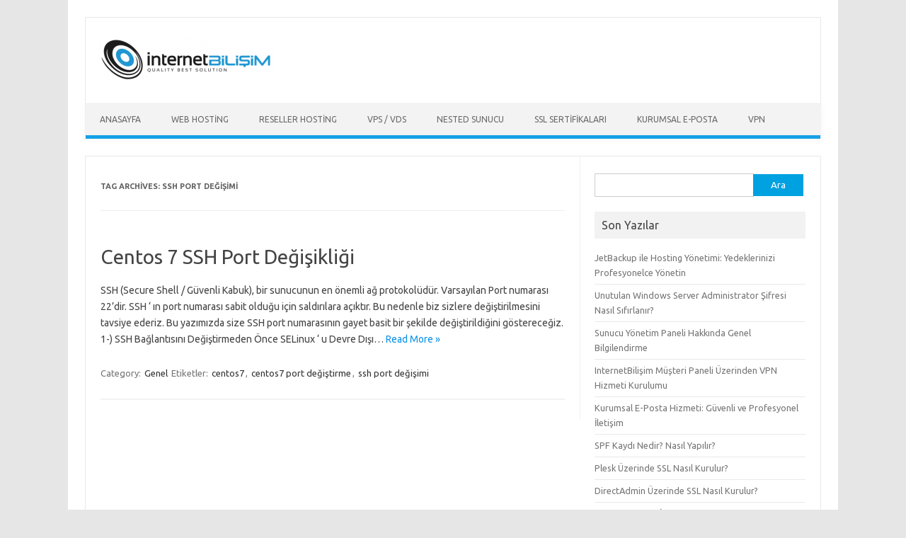

--- FILE ---
content_type: text/html; charset=UTF-8
request_url: https://blog.internetbilisim.net/etiketler/ssh-port-degisimi/
body_size: 5546
content:
<!DOCTYPE html>
<!--[if IE 7]>
<html class="ie ie7" lang="tr">
<![endif]-->
<!--[if IE 8]>
<html class="ie ie8" lang="tr">
<![endif]-->
<!--[if !(IE 7) | !(IE 8)  ]><!-->
<html lang="tr">
<!--<![endif]-->
<head>
<meta charset="UTF-8">
<meta name="viewport" content="width=device-width, initial-scale=1">
<link rel="profile" href="https://gmpg.org/xfn/11">
<link rel="pingback" href="https://blog.internetbilisim.net/xmlrpc.php" />
<!--[if lt IE 9]>
<script src="https://blog.internetbilisim.net/wp-content/themes/iconic-one/js/html5.js" type="text/javascript"></script>
<![endif]-->
<title>ssh port değişimi &#8211; İnternet Bilişim</title>
<link rel='dns-prefetch' href='//fonts.googleapis.com' />
<link rel='dns-prefetch' href='//s.w.org' />
<link rel="alternate" type="application/rss+xml" title="İnternet Bilişim &raquo; beslemesi" href="https://blog.internetbilisim.net/feed/" />
<link rel="alternate" type="application/rss+xml" title="İnternet Bilişim &raquo; yorum beslemesi" href="https://blog.internetbilisim.net/comments/feed/" />
<link rel="alternate" type="application/rss+xml" title="İnternet Bilişim &raquo; ssh port değişimi etiket beslemesi" href="https://blog.internetbilisim.net/etiketler/ssh-port-degisimi/feed/" />
		<script type="text/javascript">
			window._wpemojiSettings = {"baseUrl":"https:\/\/s.w.org\/images\/core\/emoji\/13.0.0\/72x72\/","ext":".png","svgUrl":"https:\/\/s.w.org\/images\/core\/emoji\/13.0.0\/svg\/","svgExt":".svg","source":{"concatemoji":"https:\/\/blog.internetbilisim.net\/wp-includes\/js\/wp-emoji-release.min.js?ver=5.5.3"}};
			!function(e,a,t){var r,n,o,i,p=a.createElement("canvas"),s=p.getContext&&p.getContext("2d");function c(e,t){var a=String.fromCharCode;s.clearRect(0,0,p.width,p.height),s.fillText(a.apply(this,e),0,0);var r=p.toDataURL();return s.clearRect(0,0,p.width,p.height),s.fillText(a.apply(this,t),0,0),r===p.toDataURL()}function l(e){if(!s||!s.fillText)return!1;switch(s.textBaseline="top",s.font="600 32px Arial",e){case"flag":return!c([127987,65039,8205,9895,65039],[127987,65039,8203,9895,65039])&&(!c([55356,56826,55356,56819],[55356,56826,8203,55356,56819])&&!c([55356,57332,56128,56423,56128,56418,56128,56421,56128,56430,56128,56423,56128,56447],[55356,57332,8203,56128,56423,8203,56128,56418,8203,56128,56421,8203,56128,56430,8203,56128,56423,8203,56128,56447]));case"emoji":return!c([55357,56424,8205,55356,57212],[55357,56424,8203,55356,57212])}return!1}function d(e){var t=a.createElement("script");t.src=e,t.defer=t.type="text/javascript",a.getElementsByTagName("head")[0].appendChild(t)}for(i=Array("flag","emoji"),t.supports={everything:!0,everythingExceptFlag:!0},o=0;o<i.length;o++)t.supports[i[o]]=l(i[o]),t.supports.everything=t.supports.everything&&t.supports[i[o]],"flag"!==i[o]&&(t.supports.everythingExceptFlag=t.supports.everythingExceptFlag&&t.supports[i[o]]);t.supports.everythingExceptFlag=t.supports.everythingExceptFlag&&!t.supports.flag,t.DOMReady=!1,t.readyCallback=function(){t.DOMReady=!0},t.supports.everything||(n=function(){t.readyCallback()},a.addEventListener?(a.addEventListener("DOMContentLoaded",n,!1),e.addEventListener("load",n,!1)):(e.attachEvent("onload",n),a.attachEvent("onreadystatechange",function(){"complete"===a.readyState&&t.readyCallback()})),(r=t.source||{}).concatemoji?d(r.concatemoji):r.wpemoji&&r.twemoji&&(d(r.twemoji),d(r.wpemoji)))}(window,document,window._wpemojiSettings);
		</script>
		<style type="text/css">
img.wp-smiley,
img.emoji {
	display: inline !important;
	border: none !important;
	box-shadow: none !important;
	height: 1em !important;
	width: 1em !important;
	margin: 0 .07em !important;
	vertical-align: -0.1em !important;
	background: none !important;
	padding: 0 !important;
}
</style>
	<link rel='stylesheet' id='wp-block-library-css'  href='https://blog.internetbilisim.net/wp-includes/css/dist/block-library/style.min.css?ver=5.5.3' type='text/css' media='all' />
<link rel='stylesheet' id='themonic-fonts-css'  href='https://fonts.googleapis.com/css?family=Ubuntu%3A400%2C700&#038;subset=latin%2Clatin-ext' type='text/css' media='all' />
<link rel='stylesheet' id='themonic-style-css'  href='https://blog.internetbilisim.net/wp-content/themes/iconic-one/style.css?ver=1.7.8' type='text/css' media='all' />
<link rel='stylesheet' id='custom-style-css'  href='https://blog.internetbilisim.net/wp-content/themes/iconic-one/custom.css?ver=5.5.3' type='text/css' media='all' />
<!--[if lt IE 9]>
<link rel='stylesheet' id='themonic-ie-css'  href='https://blog.internetbilisim.net/wp-content/themes/iconic-one/css/ie.css?ver=20130305' type='text/css' media='all' />
<![endif]-->
<script>if (document.location.protocol != "https:") {document.location = document.URL.replace(/^http:/i, "https:");}</script><link rel="https://api.w.org/" href="https://blog.internetbilisim.net/wp-json/" /><link rel="alternate" type="application/json" href="https://blog.internetbilisim.net/wp-json/wp/v2/tags/131" /><link rel="EditURI" type="application/rsd+xml" title="RSD" href="https://blog.internetbilisim.net/xmlrpc.php?rsd" />
<link rel="wlwmanifest" type="application/wlwmanifest+xml" href="https://blog.internetbilisim.net/wp-includes/wlwmanifest.xml" /> 
<meta name="generator" content="WordPress 5.5.3" />
<style type="text/css">.recentcomments a{display:inline !important;padding:0 !important;margin:0 !important;}</style></head>
<body data-rsssl=1 class="archive tag tag-ssh-port-degisimi tag-131 custom-font-enabled hfeed">
<div id="page" class="site">
	<header id="masthead" class="site-header" role="banner">
					
		<div class="themonic-logo">
        <a href="https://blog.internetbilisim.net/" title="İnternet Bilişim" rel="home"><img src="https://blog.internetbilisim.net/wp-content/uploads/2019/02/logo-e1551656950852.png" alt="İnternet Bilişim"></a>
		</div>
		

				<nav id="site-navigation" class="themonic-nav" role="navigation">
			<a class="assistive-text" href="#main" title="Skip to content">Skip to content</a>
			<ul id="menu-top" class="nav-menu"><li id="menu-item-76" class="menu-item menu-item-type-custom menu-item-object-custom menu-item-home menu-item-76"><a href="https://blog.internetbilisim.net/">Anasayfa</a></li>
<li id="menu-item-85" class="menu-item menu-item-type-custom menu-item-object-custom menu-item-has-children menu-item-85"><a href="#">Web Hosting</a>
<ul class="sub-menu">
	<li id="menu-item-83" class="menu-item menu-item-type-custom menu-item-object-custom menu-item-83"><a href="https://www.internetbilisim.net/linux-hosting.php">Linux Web Hosting</a></li>
	<li id="menu-item-84" class="menu-item menu-item-type-custom menu-item-object-custom menu-item-84"><a href="https://www.internetbilisim.net/windows-hosting.php">Windows Web Hosting</a></li>
	<li id="menu-item-743" class="menu-item menu-item-type-custom menu-item-object-custom menu-item-743"><a href="https://www.internetbilisim.net/wordpress-hosting.php">WordPress Web Hosting</a></li>
	<li id="menu-item-86" class="menu-item menu-item-type-custom menu-item-object-custom menu-item-86"><a href="https://www.internetbilisim.net/eticaret-hosting">E-Ticaret Hosting</a></li>
</ul>
</li>
<li id="menu-item-87" class="menu-item menu-item-type-custom menu-item-object-custom menu-item-has-children menu-item-87"><a href="#">Reseller Hosting</a>
<ul class="sub-menu">
	<li id="menu-item-737" class="menu-item menu-item-type-custom menu-item-object-custom menu-item-737"><a href="https://www.internetbilisim.net/cpanel-reseller-hosting.php">cPanel Reseller Hosting</a></li>
	<li id="menu-item-739" class="menu-item menu-item-type-custom menu-item-object-custom menu-item-739"><a href="https://www.internetbilisim.net/directadmin-reseller-hosting.php">DirectAdmin Reseller Hosting</a></li>
	<li id="menu-item-89" class="menu-item menu-item-type-custom menu-item-object-custom menu-item-89"><a href="https://www.internetbilisim.net/windows-reseller-hosting.php">Windows Reseller Hosting</a></li>
</ul>
</li>
<li id="menu-item-92" class="menu-item menu-item-type-custom menu-item-object-custom menu-item-has-children menu-item-92"><a href="#">VPS / VDS</a>
<ul class="sub-menu">
	<li id="menu-item-93" class="menu-item menu-item-type-custom menu-item-object-custom menu-item-93"><a href="https://www.internetbilisim.net/sanal-sunucu.php">Linux VPS</a></li>
	<li id="menu-item-94" class="menu-item menu-item-type-custom menu-item-object-custom menu-item-94"><a href="https://www.internetbilisim.net/sanal-sunucu.php">Windows VPS</a></li>
	<li id="menu-item-95" class="menu-item menu-item-type-custom menu-item-object-custom menu-item-95"><a href="https://www.internetbilisim.net/sanal-sunucu.php">Linux VDS</a></li>
	<li id="menu-item-96" class="menu-item menu-item-type-custom menu-item-object-custom menu-item-96"><a href="https://www.internetbilisim.net/sanal-sunucu.php">Windows VDS</a></li>
</ul>
</li>
<li id="menu-item-249" class="menu-item menu-item-type-custom menu-item-object-custom menu-item-249"><a href="https://www.internetbilisim.net/nested-sunucu">Nested Sunucu</a></li>
<li id="menu-item-97" class="menu-item menu-item-type-custom menu-item-object-custom menu-item-97"><a href="https://www.internetbilisim.net/ssl-sertifikalari.php">SSL Sertifikaları</a></li>
<li id="menu-item-250" class="menu-item menu-item-type-custom menu-item-object-custom menu-item-250"><a href="https://www.internetbilisim.net/kurumsal-eposta">Kurumsal E-Posta</a></li>
<li id="menu-item-943" class="menu-item menu-item-type-custom menu-item-object-custom menu-item-943"><a href="https://www.internetbilisim.net/vpn-hizmeti">VPN</a></li>
</ul>		</nav><!-- #site-navigation -->
		<div class="clear"></div>
	</header><!-- #masthead -->

	<div id="main" class="wrapper">
	<section id="primary" class="site-content">
		<div id="content" role="main">

					<header class="archive-header">
				<h1 class="archive-title">Tag Archives: <span>ssh port değişimi</span></h1>

						</header><!-- .archive-header -->

			
	<article id="post-270" class="post-270 post type-post status-publish format-standard hentry category-genel tag-centos7 tag-centos7-port-degistirme tag-ssh-port-degisimi">
				<header class="entry-header">
						<h2 class="entry-title">
				<a href="https://blog.internetbilisim.net/centos-7-ssh-port-degisikligi/" title="Permalink to Centos 7 SSH Port  Değişikliği" rel="bookmark">Centos 7 SSH Port  Değişikliği</a>
			</h2>
											
		</header><!-- .entry-header -->

									<div class="entry-summary">
				<!-- Ico nic One home page thumbnail with custom excerpt -->
			<div class="excerpt-thumb">
					</div>
			<p>SSH (Secure Shell / Güvenli Kabuk), bir sunucunun en önemli ağ protokolüdür. Varsayılan Port numarası 22’dir. SSH &#8216; ın port numarası sabit olduğu için saldırılara açıktır. Bu nedenle biz sizlere değiştirilmesini tavsiye ederiz. Bu yazımızda size SSH port numarasının gayet basit bir şekilde değiştirildiğini göstereceğiz. 1-) SSH Bağlantısını Değiştirmeden Önce SELinux &#8216; u Devre Dışı… <span class="read-more"><a href="https://blog.internetbilisim.net/centos-7-ssh-port-degisikligi/">Read More &raquo;</a></span></p>
		</div><!-- .entry-summary -->
			
				
	<footer class="entry-meta">
					<span>Category: <a href="https://blog.internetbilisim.net/kategoriler/genel/" rel="category tag">Genel</a></span>
								<span>Etiketler: <a href="https://blog.internetbilisim.net/etiketler/centos7/" rel="tag">centos7</a>, <a href="https://blog.internetbilisim.net/etiketler/centos7-port-degistirme/" rel="tag">centos7 port değiştirme</a>, <a href="https://blog.internetbilisim.net/etiketler/ssh-port-degisimi/" rel="tag">ssh port değişimi</a></span>
			
           						</footer><!-- .entry-meta -->
	</article><!-- #post -->

		
		</div><!-- #content -->
	</section><!-- #primary -->


			<div id="secondary" class="widget-area" role="complementary">
			<aside id="search-2" class="widget widget_search"><form role="search" method="get" id="searchform" class="searchform" action="https://blog.internetbilisim.net/">
				<div>
					<label class="screen-reader-text" for="s">Arama:</label>
					<input type="text" value="" name="s" id="s" />
					<input type="submit" id="searchsubmit" value="Ara" />
				</div>
			</form></aside>
		<aside id="recent-posts-2" class="widget widget_recent_entries">
		<p class="widget-title">Son Yazılar</p>
		<ul>
											<li>
					<a href="https://blog.internetbilisim.net/jetbackup-ile-hosting-yonetimi-yedeklerinizi-profesyonelce-yonetin/">JetBackup ile Hosting Yönetimi: Yedeklerinizi Profesyonelce Yönetin</a>
									</li>
											<li>
					<a href="https://blog.internetbilisim.net/unutulan-windows-server-administrator-sifresi-nasil-sifirlanir/">Unutulan Windows Server Administrator Şifresi Nasıl Sıfırlanır?</a>
									</li>
											<li>
					<a href="https://blog.internetbilisim.net/sunucu-yonetim-paneli-hkk/">Sunucu Yönetim Paneli Hakkında Genel Bilgilendirme</a>
									</li>
											<li>
					<a href="https://blog.internetbilisim.net/internetbilisim-musteri-paneli-uzerinden-vpn-hizmeti-kurulumu/">InternetBilişim Müşteri Paneli Üzerinden VPN Hizmeti Kurulumu</a>
									</li>
											<li>
					<a href="https://blog.internetbilisim.net/kurumsal-e-posta-hizmeti-guvenli-ve-profesyonel-iletisim/">Kurumsal E-Posta Hizmeti: Güvenli ve Profesyonel İletişim</a>
									</li>
											<li>
					<a href="https://blog.internetbilisim.net/spf-kaydi-nedir-ve-nasil-yapilir/">SPF Kaydı Nedir? Nasıl Yapılır?</a>
									</li>
											<li>
					<a href="https://blog.internetbilisim.net/plesk-uzerinde-ssl-nasil-kurulur/">Plesk Üzerinde SSL Nasıl Kurulur?</a>
									</li>
											<li>
					<a href="https://blog.internetbilisim.net/directadmin-uzerinde-ssl-nasil-kurulur/">DirectAdmin Üzerinde SSL Nasıl Kurulur?</a>
									</li>
											<li>
					<a href="https://blog.internetbilisim.net/linux-nedir-ne-ise-yarar/">Linux Nedir? Ne İşe Yarar?</a>
									</li>
											<li>
					<a href="https://blog.internetbilisim.net/cpanel-uzerinde-ssl-nasil-kurulur/">cPanel Üzerinde SSL Nasıl Kurulur?</a>
									</li>
					</ul>

		</aside><aside id="categories-3" class="widget widget_categories"><p class="widget-title">Kategoriler</p>
			<ul>
					<li class="cat-item cat-item-124"><a href="https://blog.internetbilisim.net/kategoriler/genel-bilgi/">Bilgi</a>
</li>
	<li class="cat-item cat-item-3"><a href="https://blog.internetbilisim.net/kategoriler/cpanel-whm/">cPanel / WHM</a>
</li>
	<li class="cat-item cat-item-101"><a href="https://blog.internetbilisim.net/kategoriler/directadmin/">DirectAdmin</a>
</li>
	<li class="cat-item cat-item-6"><a href="https://blog.internetbilisim.net/kategoriler/duyurular/">Duyurular</a>
</li>
	<li class="cat-item cat-item-1"><a href="https://blog.internetbilisim.net/kategoriler/genel/">Genel</a>
</li>
	<li class="cat-item cat-item-7"><a href="https://blog.internetbilisim.net/kategoriler/kiralik-sunucu/">Kiralık Sunucu</a>
</li>
	<li class="cat-item cat-item-4"><a href="https://blog.internetbilisim.net/kategoriler/plesk-panel/">Plesk Panel</a>
</li>
	<li class="cat-item cat-item-5"><a href="https://blog.internetbilisim.net/kategoriler/ssl-sertifikalari/">SSL Sertifikaları</a>
</li>
	<li class="cat-item cat-item-9"><a href="https://blog.internetbilisim.net/kategoriler/vps-vds/">VPS / VDS</a>
</li>
	<li class="cat-item cat-item-8"><a href="https://blog.internetbilisim.net/kategoriler/wordpress/">Wordpress</a>
</li>
			</ul>

			</aside><aside id="recent-comments-3" class="widget widget_recent_comments"><p class="widget-title">Son Yorumlar</p><ul id="recentcomments"></ul></aside><aside id="tag_cloud-2" class="widget widget_tag_cloud"><p class="widget-title">Etiketler</p><div class="tagcloud"><a href="https://blog.internetbilisim.net/etiketler/backup/" class="tag-cloud-link tag-link-61 tag-link-position-1" style="font-size: 8pt;" aria-label="backup (2 öge)">backup</a>
<a href="https://blog.internetbilisim.net/etiketler/barindirma/" class="tag-cloud-link tag-link-23 tag-link-position-2" style="font-size: 21.357798165138pt;" aria-label="barındırma (32 öge)">barındırma</a>
<a href="https://blog.internetbilisim.net/etiketler/bilisim/" class="tag-cloud-link tag-link-22 tag-link-position-3" style="font-size: 21.48623853211pt;" aria-label="bilisim (33 öge)">bilisim</a>
<a href="https://blog.internetbilisim.net/etiketler/centos/" class="tag-cloud-link tag-link-74 tag-link-position-4" style="font-size: 11.853211009174pt;" aria-label="centos (5 öge)">centos</a>
<a href="https://blog.internetbilisim.net/etiketler/centos7/" class="tag-cloud-link tag-link-122 tag-link-position-5" style="font-size: 8pt;" aria-label="centos7 (2 öge)">centos7</a>
<a href="https://blog.internetbilisim.net/etiketler/cpanel/" class="tag-cloud-link tag-link-10 tag-link-position-6" style="font-size: 18.788990825688pt;" aria-label="cpanel (20 öge)">cpanel</a>
<a href="https://blog.internetbilisim.net/etiketler/direct-admin/" class="tag-cloud-link tag-link-164 tag-link-position-7" style="font-size: 10.825688073394pt;" aria-label="direct admin (4 öge)">direct admin</a>
<a href="https://blog.internetbilisim.net/etiketler/dns-duzenleme/" class="tag-cloud-link tag-link-44 tag-link-position-8" style="font-size: 8pt;" aria-label="dns düzenleme (2 öge)">dns düzenleme</a>
<a href="https://blog.internetbilisim.net/etiketler/domain/" class="tag-cloud-link tag-link-20 tag-link-position-9" style="font-size: 21.614678899083pt;" aria-label="domain (34 öge)">domain</a>
<a href="https://blog.internetbilisim.net/etiketler/ftp/" class="tag-cloud-link tag-link-146 tag-link-position-10" style="font-size: 10.825688073394pt;" aria-label="ftp (4 öge)">ftp</a>
<a href="https://blog.internetbilisim.net/etiketler/guvenlik/" class="tag-cloud-link tag-link-32 tag-link-position-11" style="font-size: 8pt;" aria-label="güvenlik (2 öge)">güvenlik</a>
<a href="https://blog.internetbilisim.net/etiketler/hosting/" class="tag-cloud-link tag-link-19 tag-link-position-12" style="font-size: 21.871559633028pt;" aria-label="hosting (35 öge)">hosting</a>
<a href="https://blog.internetbilisim.net/etiketler/internet/" class="tag-cloud-link tag-link-21 tag-link-position-13" style="font-size: 21.357798165138pt;" aria-label="internet (32 öge)">internet</a>
<a href="https://blog.internetbilisim.net/etiketler/lets-encrypt/" class="tag-cloud-link tag-link-50 tag-link-position-14" style="font-size: 9.5412844036697pt;" aria-label="let&#039;s encrypt (3 öge)">let&#039;s encrypt</a>
<a href="https://blog.internetbilisim.net/etiketler/lets-encrypt-2/" class="tag-cloud-link tag-link-292 tag-link-position-15" style="font-size: 9.5412844036697pt;" aria-label="lets encrypt (3 öge)">lets encrypt</a>
<a href="https://blog.internetbilisim.net/etiketler/linux/" class="tag-cloud-link tag-link-59 tag-link-position-16" style="font-size: 10.825688073394pt;" aria-label="linux (4 öge)">linux</a>
<a href="https://blog.internetbilisim.net/etiketler/linux-hosting/" class="tag-cloud-link tag-link-136 tag-link-position-17" style="font-size: 8pt;" aria-label="linux hosting (2 öge)">linux hosting</a>
<a href="https://blog.internetbilisim.net/etiketler/mail/" class="tag-cloud-link tag-link-29 tag-link-position-18" style="font-size: 9.5412844036697pt;" aria-label="mail (3 öge)">mail</a>
<a href="https://blog.internetbilisim.net/etiketler/mod-security/" class="tag-cloud-link tag-link-57 tag-link-position-19" style="font-size: 8pt;" aria-label="mod security (2 öge)">mod security</a>
<a href="https://blog.internetbilisim.net/etiketler/mx/" class="tag-cloud-link tag-link-11 tag-link-position-20" style="font-size: 8pt;" aria-label="mx (2 öge)">mx</a>
<a href="https://blog.internetbilisim.net/etiketler/panelde-paket-olusturma/" class="tag-cloud-link tag-link-39 tag-link-position-21" style="font-size: 8pt;" aria-label="panelde paket oluşturma (2 öge)">panelde paket oluşturma</a>
<a href="https://blog.internetbilisim.net/etiketler/plesk/" class="tag-cloud-link tag-link-49 tag-link-position-22" style="font-size: 14.678899082569pt;" aria-label="plesk (9 öge)">plesk</a>
<a href="https://blog.internetbilisim.net/etiketler/plesk-kurulumu/" class="tag-cloud-link tag-link-121 tag-link-position-23" style="font-size: 8pt;" aria-label="plesk kurulumu (2 öge)">plesk kurulumu</a>
<a href="https://blog.internetbilisim.net/etiketler/putty/" class="tag-cloud-link tag-link-48 tag-link-position-24" style="font-size: 8pt;" aria-label="putty (2 öge)">putty</a>
<a href="https://blog.internetbilisim.net/etiketler/radyo-hosting/" class="tag-cloud-link tag-link-25 tag-link-position-25" style="font-size: 21.48623853211pt;" aria-label="radyo hosting (33 öge)">radyo hosting</a>
<a href="https://blog.internetbilisim.net/etiketler/server/" class="tag-cloud-link tag-link-215 tag-link-position-26" style="font-size: 9.5412844036697pt;" aria-label="server (3 öge)">server</a>
<a href="https://blog.internetbilisim.net/etiketler/siteye-ip-atama/" class="tag-cloud-link tag-link-76 tag-link-position-27" style="font-size: 8pt;" aria-label="siteye ip atama (2 öge)">siteye ip atama</a>
<a href="https://blog.internetbilisim.net/etiketler/siteye-ozel-ip-tanimlama/" class="tag-cloud-link tag-link-35 tag-link-position-28" style="font-size: 8pt;" aria-label="siteye özel ip tanımlama (2 öge)">siteye özel ip tanımlama</a>
<a href="https://blog.internetbilisim.net/etiketler/spf-kaydi-nasil-yapilir/" class="tag-cloud-link tag-link-36 tag-link-position-29" style="font-size: 9.5412844036697pt;" aria-label="spf kaydı nasıl yapılır (3 öge)">spf kaydı nasıl yapılır</a>
<a href="https://blog.internetbilisim.net/etiketler/ssh/" class="tag-cloud-link tag-link-46 tag-link-position-30" style="font-size: 11.853211009174pt;" aria-label="ssh (5 öge)">ssh</a>
<a href="https://blog.internetbilisim.net/etiketler/ssl/" class="tag-cloud-link tag-link-51 tag-link-position-31" style="font-size: 9.5412844036697pt;" aria-label="ssl (3 öge)">ssl</a>
<a href="https://blog.internetbilisim.net/etiketler/ssl-kurulumu/" class="tag-cloud-link tag-link-65 tag-link-position-32" style="font-size: 11.853211009174pt;" aria-label="ssl kurulumu (5 öge)">ssl kurulumu</a>
<a href="https://blog.internetbilisim.net/etiketler/ssl-sertifikasi/" class="tag-cloud-link tag-link-168 tag-link-position-33" style="font-size: 9.5412844036697pt;" aria-label="ssl sertifikası (3 öge)">ssl sertifikası</a>
<a href="https://blog.internetbilisim.net/etiketler/sunucu/" class="tag-cloud-link tag-link-15 tag-link-position-34" style="font-size: 22pt;" aria-label="sunucu (36 öge)">sunucu</a>
<a href="https://blog.internetbilisim.net/etiketler/vds/" class="tag-cloud-link tag-link-16 tag-link-position-35" style="font-size: 21.614678899083pt;" aria-label="vds (34 öge)">vds</a>
<a href="https://blog.internetbilisim.net/etiketler/vloud/" class="tag-cloud-link tag-link-24 tag-link-position-36" style="font-size: 21.357798165138pt;" aria-label="vloud (32 öge)">vloud</a>
<a href="https://blog.internetbilisim.net/etiketler/vps/" class="tag-cloud-link tag-link-17 tag-link-position-37" style="font-size: 21.614678899083pt;" aria-label="vps (34 öge)">vps</a>
<a href="https://blog.internetbilisim.net/etiketler/web-sitesine-nasil-ip-atanir/" class="tag-cloud-link tag-link-77 tag-link-position-38" style="font-size: 8pt;" aria-label="web sitesine nasıl ip atanır (2 öge)">web sitesine nasıl ip atanır</a>
<a href="https://blog.internetbilisim.net/etiketler/whm/" class="tag-cloud-link tag-link-34 tag-link-position-39" style="font-size: 14.678899082569pt;" aria-label="whm (9 öge)">whm</a>
<a href="https://blog.internetbilisim.net/etiketler/windows-hosting/" class="tag-cloud-link tag-link-137 tag-link-position-40" style="font-size: 8pt;" aria-label="windows hosting (2 öge)">windows hosting</a>
<a href="https://blog.internetbilisim.net/etiketler/windows-server/" class="tag-cloud-link tag-link-108 tag-link-position-41" style="font-size: 9.5412844036697pt;" aria-label="windows server (3 öge)">windows server</a>
<a href="https://blog.internetbilisim.net/etiketler/wordpress/" class="tag-cloud-link tag-link-31 tag-link-position-42" style="font-size: 9.5412844036697pt;" aria-label="wordpress (3 öge)">wordpress</a>
<a href="https://blog.internetbilisim.net/etiketler/yedek-olusturma/" class="tag-cloud-link tag-link-60 tag-link-position-43" style="font-size: 8pt;" aria-label="yedek oluşturma (2 öge)">yedek oluşturma</a>
<a href="https://blog.internetbilisim.net/etiketler/ucretsiz-ssl/" class="tag-cloud-link tag-link-64 tag-link-position-44" style="font-size: 8pt;" aria-label="ücretsiz ssl (2 öge)">ücretsiz ssl</a>
<a href="https://blog.internetbilisim.net/etiketler/sifre-degistirme/" class="tag-cloud-link tag-link-67 tag-link-position-45" style="font-size: 8pt;" aria-label="şifre değiştirme (2 öge)">şifre değiştirme</a></div>
</aside>		</div><!-- #secondary -->
		</div><!-- #main .wrapper -->
	<footer id="colophon" role="contentinfo">
		<div class="site-info">
		<div class="footercopy"><img src="https://blog.internetbilisim.net/wp-content/uploads/2019/03/copyright.png" /> © 2008 - 2026 | Tüm Hakları Saklıdır.</div>
		<div class="footercredit"><a href="https://www.internetbilisim.net">www.internetbilisim.net</a></div>
		<div class="clear"></div>
		</div><!-- .site-info -->
		</footer><!-- #colophon -->
		<div class="site-wordpress">
				<!--<a href="http://themonic.com/iconic-one/">Iconic One</a> Theme | Powered by <a href="http://wordpress.org">Wordpress</a>-->
				</div><!-- .site-info -->
				<div class="clear"></div>
</div><!-- #page -->

<script type='text/javascript' src='https://blog.internetbilisim.net/wp-content/themes/iconic-one/js/selectnav.js?ver=1.0' id='themonic-mobile-navigation-js'></script>
<script type='text/javascript' src='https://blog.internetbilisim.net/wp-includes/js/wp-embed.min.js?ver=5.5.3' id='wp-embed-js'></script>
</body>
</html>
<!-- Page supported by LiteSpeed Cache 3.5.2 on 2026-01-19 21:17:42 -->